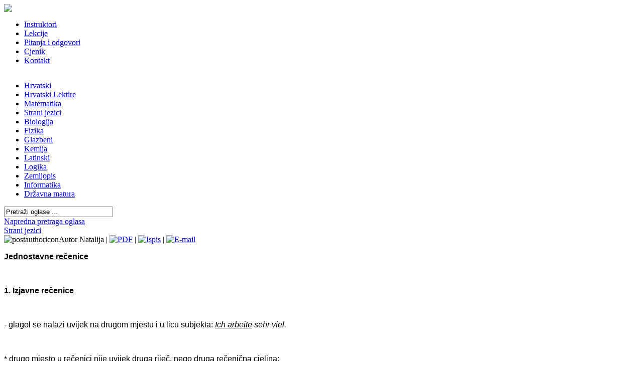

--- FILE ---
content_type: text/html; charset=utf-8
request_url: https://moje-instrukcije.com/index.php?option=com_content&view=article&id=4297:jednostavne-reenice&catid=197:njemaki-jezik&Itemid=108
body_size: 8594
content:
<!DOCTYPE html PUBLIC "-//W3C//DTD XHTML 1.0 Transitional//EN" "http://www.w3.org/TR/xhtml1/DTD/xhtml1-transitional.dtd">
<html xmlns:fb="http://ogp.me/ns/fb#" xmlns:og="http://ogp.me/ns#" xmlns="http://www.w3.org/1999/xhtml" xml:lang="hr-hr" lang="hr-hr" >
<head>
<!-- Google tag (gtag.js) -->
<script async src="https://www.googletagmanager.com/gtag/js?id=G-YTVV7NNWHR"></script>
<script>
  window.dataLayer = window.dataLayer || [];
  function gtag(){dataLayer.push(arguments);}
  gtag('js', new Date());

  gtag('config', 'G-YTVV7NNWHR');
</script>
 <meta http-equiv="X-UA-Compatible" content="IE=EmulateIE7" />
 <meta name="verify-v1" content="vm8OeDxbtNPxlK8YgubUnHH5q5XV4AZG+KQf0EVruKY=" />
 <meta name="viewport" content="width=device-width, initial-scale=1">
  <script src="/jquery-latest.min.js"></script>
  <script type="text/javascript" src="/jquery.scrollTo-1.4.2-min.js"></script>
	<script type="text/javascript">
		$.noConflict();
		// Code that uses other library's $ can follow here.
	</script>
   <meta http-equiv="content-type" content="text/html; charset=utf-8" />
  <meta name="robots" content="index, follow" />
  <meta name="keywords" content="instrukcije, instruktori, matematika, poduka, oglasnik" />
  <meta name="title" content="Jednostavne rečenice" />
  <meta name="author" content="Natalija" />
  <meta name="description" content="Instruktori na jednom mjestu, instrukcije za osnovnu i srednju školu te fakultete. Oglasi, didaktički materijali, formule, skripte." />
  <title>Jednostavne rečenice</title>
  <link rel="stylesheet" href="https://moje-instrukcije.com/components/com_tag/css/tagcloud.css" type="text/css" />
  <script type="text/javascript" src="/media/system/js/mootools.js"></script>
  <script type="text/javascript" src="/media/system/js/caption.js"></script>
  <script type="text/javascript" src="/components/com_jfbconnect/includes/jfbconnect.js?v=423"></script>
  <script type="text/javascript">
		window.addEvent('domready', function(){ var JTooltips = new Tips($$('.hasTip'), { maxTitleChars: 50, fixed: false}); });
  </script>
  <script type='text/javascript'>
/*<![CDATA[*/
	var jax_live_site = 'https://moje-instrukcije.com/index.php';
	var jax_site_type = '1.5';
/*]]>*/
</script><script type="text/javascript" src="https://moje-instrukcije.com/plugins/system/pc_includes/ajax.js"></script>
  <link rel="stylesheet" type="text/css" href="https://moje-instrukcije.com/components/com_jomcomment/style.css"/>
<link rel="stylesheet" type="text/css" href="https://moje-instrukcije.com/components/com_jomcomment/templates/chatter/comment_style.css"/>

<script type='text/javascript'>
/*<![CDATA[*/
var jc_option           = "";
var jc_autoUpdate       = "0";
var jc_update_period    = 0*1000;
var jc_orderBy          = "1";
var jc_livesite_busyImg = "https://moje-instrukcije.com/components/com_jomcomment/busy.gif";
var jc_username         = "";
var jc_email            = "";
var jc_commentForm;
/*]]>*/
</script>
  <script type="text/javascript">jfbc.login.logout_facebook = false;
jfbc.base = 'https://moje-instrukcije.com/';
jfbc.return_url = 'L2luZGV4LnBocD9vcHRpb249Y29tX2NvbnRlbnQmdmlldz1hcnRpY2xlJmlkPTQyOTc6amVkbm9zdGF2bmUtcmVlbmljZSZjYXRpZD0xOTc6bmplbWFraS1qZXppayZJdGVtaWQ9MTA4';
jfbc.login.scope = 'email';
jfbc.login.show_modal = '0';
</script>
  <meta property="og:url" content="https://moje-instrukcije.com/index.php?option=com_content&view=article&id=4297:jednostavne-reenice&catid=197:njemaki-jezik&Itemid=108"/><meta property="og:title" content="Jednostavne rečenice"/><meta property="og:description" content="Instruktori na jednom mjestu, instrukcije za osnovnu i srednju školu te fakultete. Oglasi, didaktički materijali, formule, skripte."/><meta property="og:type" content="article" /><meta property="fb:app_id" content="148769688488053"/><meta property="og:locale" content="hr_hr" /><meta property="og:site_name" content="www.Moje-Instrukcije.com" />
  
  
  <script type="text/javascript">
              (function() {
                var po = document.createElement('script'); po.type = 'text/javascript'; po.async = true;
                po.src = 'https://apis.google.com/js/plusone.js';
                var s = document.getElementsByTagName('script')[0]; s.parentNode.insertBefore(po, s);
              })();
            </script>
  

 <link rel="stylesheet" href="/templates/system/css/system.css" type="text/css" />
 <link rel="stylesheet" href="/templates/system/css/general.css" type="text/css" />
 <script type="text/javascript" src="/includes/js/joomla.javascript.js"></script>
	 <link rel="stylesheet" type="text/css" href="/templates/mojeinstrukcije3/css/template.css?v=006" media="screen" />
 <!--[if IE 6]><link rel="stylesheet" href="/templates/mojeinstrukcije3/css/template.ie6.css" type="text/css" media="screen" /><![endif]-->
 <!--[if IE 7]><link rel="stylesheet" href="/templates/mojeinstrukcije3/css/template.ie7.css" type="text/css" media="screen" /><![endif]-->
 <script type="text/javascript" src="/templates/mojeinstrukcije3/script.js"></script>
</head>
<body><div id="fb-root"></div>
<script type="text/javascript">


window.fbAsyncInit = function() {
FB.init({appId: '148769688488053', status: false, cookie: true, xfbml: true, oauth: true, channelUrl: 'https://moje-instrukcije.com/components/com_jfbconnect/assets/jfbcchannel.php'});
FB.Event.subscribe('comment.create', jfbc.social.comment.create);
FB.Event.subscribe('edge.create', jfbc.social.like.create);
};
(function(d){
     var js, id = 'facebook-jssdk'; if (d.getElementById(id)) {return;}
     js = d.createElement('script'); js.id = id; js.async = true;
     js.src = "//connect.facebook.net/hr_HR/all.js";
     d.getElementsByTagName('head')[0].appendChild(js);
   }(document));
</script>

<div id="art-main">
<div class="art-sheet">
    <div class="art-sheet-tl"></div>
    <div class="art-sheet-tr"></div>
    <div class="art-sheet-bl"></div>
    <div class="art-sheet-br"></div>
    <div class="art-sheet-tc"></div>
    <div class="art-sheet-bc"></div>
    <div class="art-sheet-cl"></div>
    <div class="art-sheet-cr"></div>
    <div class="art-sheet-cc"></div>
    <div class="art-sheet-body">
<div class="art-header">
	<div id="topBanner">
		</div>
    <div class="art-header-jpeg"></div>
</div>
	 
<div class="milogo"><img src="/templates/mojeinstrukcije3/images/mb_logo.png"></div> 
<div class="art-nav">
	<div class="l"></div>
	<div class="r"></div>
<ul class="art-menu"><li class="item100012"><a href="https://moje-instrukcije.com/"><span class="l"> </span><span class="r"> </span><span class="t">Instruktori</span></a></li><li class="item54"><a href="/index.php?option=com_content&amp;view=article&amp;id=155&amp;Itemid=54"><span class="l"> </span><span class="r"> </span><span class="t">Lekcije</span></a></li><li class="item100016"><a href="/index.php?option=com_easydiscuss&amp;view=index&amp;Itemid=100016"><span class="l"> </span><span class="r"> </span><span class="t">Pitanja i odgovori</span></a></li><li class="item100021"><a href="/index.php?option=com_content&amp;view=article&amp;id=3645&amp;Itemid=100021"><span class="l"> </span><span class="r"> </span><span class="t">Cjenik</span></a></li><li class="item3"><a href="/index.php?option=com_contact&amp;view=contact&amp;id=1&amp;Itemid=3"><span class="l"> </span><span class="r"> </span><span class="t">Kontakt</span></a></li></ul></div>


<div class="art-content-layout">
    <div class="art-content-layout-row">
<div class="art-layout-cell art-sidebar1">
<div class="art-nostyle">
<table class="listingStupacTable" width="100%" border="0" cellpadding="0" cellspacing="5">
</table></div>
<div class="art-vmenublock">
    <div class="art-vmenublock-body">
<div class="art-vmenublockcontent">
    <div class="art-vmenublockcontent-body">
<!-- block-content -->

		<ul class="art-vmenu"><li class="item142"><a href="/index.php?option=com_sectionex&amp;view=category&amp;id=17&amp;Itemid=142"><span class="l"> </span><span class="r"> </span><span class="t">Hrvatski</span></a></li><li class="item133"><a href="/index.php?option=com_sectionex&amp;view=category&amp;id=24&amp;Itemid=133"><span class="l"> </span><span class="r"> </span><span class="t">Hrvatski Lektire</span></a></li><li class="item149"><a href="/index.php?option=com_sectionex&amp;view=category&amp;id=19&amp;Itemid=149"><span class="l"> </span><span class="r"> </span><span class="t">Matematika</span></a></li><li id="current" class="active item108"><a href="/index.php?option=com_sectionex&amp;view=category&amp;id=15&amp;Itemid=108" class="active"><span class="l"> </span><span class="r"> </span><span class="t">Strani jezici</span></a></li><li class="item137"><a href="/index.php?option=com_sectionex&amp;view=category&amp;id=25&amp;Itemid=137"><span class="l"> </span><span class="r"> </span><span class="t">Biologija</span></a></li><li class="item138"><a href="/index.php?option=com_sectionex&amp;view=category&amp;id=26&amp;Itemid=138"><span class="l"> </span><span class="r"> </span><span class="t">Fizika</span></a></li><li class="item140"><a href="/index.php?option=com_sectionex&amp;view=category&amp;id=27&amp;Itemid=140"><span class="l"> </span><span class="r"> </span><span class="t">Glazbeni</span></a></li><li class="item146"><a href="/index.php?option=com_sectionex&amp;view=category&amp;id=28&amp;Itemid=146"><span class="l"> </span><span class="r"> </span><span class="t">Kemija</span></a></li><li class="item100014"><a href="/index.php?option=com_sectionex&amp;view=category&amp;id=29&amp;Itemid=100014"><span class="l"> </span><span class="r"> </span><span class="t">Latinski</span></a></li><li class="item151"><a href="/index.php?option=com_sectionex&amp;view=category&amp;id=31&amp;Itemid=151"><span class="l"> </span><span class="r"> </span><span class="t">Logika</span></a></li><li class="item153"><a href="/index.php?option=com_sectionex&amp;view=category&amp;id=36&amp;Itemid=153"><span class="l"> </span><span class="r"> </span><span class="t">Zemljopis</span></a></li><li class="item184"><a href="/index.php?option=com_sectionex&amp;view=category&amp;id=41&amp;Itemid=184"><span class="l"> </span><span class="r"> </span><span class="t">Informatika</span></a></li><li class="item100019"><a href="/index.php?option=com_sectionex&amp;view=category&amp;id=46&amp;Itemid=100019"><span class="l"> </span><span class="r"> </span><span class="t">Državna matura</span></a></li></ul><!-- /block-content -->

		<div class="cleared"></div>
    </div>
</div>

		<div class="cleared"></div>
    </div>
</div>

<div class="art-block">
		    <div class="art-block-tl"></div>
		    <div class="art-block-tr"></div>
		    <div class="art-block-bl"></div>
		    <div class="art-block-br"></div>
		    <div class="art-block-tc"></div>
		    <div class="art-block-bc"></div>
		    <div class="art-block-cl"></div>
		    <div class="art-block-cr"></div>
		    <div class="art-block-cc"></div>
		    <div class="art-block-body">
		
				<div class="art-blockcontent">
		    <div class="art-blockcontent-body">
		<!-- block-content -->
		
		<form action="index.php" method="post">

	<div class="search">
	<input type="text" id="mod_mt_search_searchword" name="searchword" maxlength="20" class="inputbox" size="25" value="Pretraži oglase ..."  onblur="if(this.value=='') this.value='Pretraži oglase ...';" onfocus="if(this.value=='Pretraži oglase ...') this.value='';" />
		
	
			<br /><a href="/index.php?option=com_mtree&amp;task=advsearch&amp;Itemid=100012">Napredna pretraga oglasa</a>
	
	</div>
	<input type="hidden" name="task" value="search" />
	<input type="hidden" name="option" value="com_mtree" />
</form>
		<!-- /block-content -->
		
				<div class="cleared"></div>
		    </div>
		</div>
		
		
				<div class="cleared"></div>
		    </div>
		</div>
		
</div>
<div class="art-layout-cell art-content">

<div class="art-nostyle">
<div style="text-align: center;" ><script type="text/javascript"><!--
google_ad_client = "ca-pub-0563279393517008";
/* Sadržaj veze linkovi - 468x15 */
google_ad_slot = "7033585559";
google_ad_width = 468;
google_ad_height = 15;
//-->
</script>
<script type="text/javascript"
src="http://pagead2.googlesyndication.com/pagead/show_ads.js">
</script>
</div></div>
<div class="art-nostyle">
<div style="text-align: center;">
<script type="text/javascript"><!--
google_ad_client = "ca-pub-0563279393517008";
/* Sadržaj veze linkovi dno - 468x15 */
google_ad_slot = "2223202377";
google_ad_width = 468;
google_ad_height = 60;
//-->
</script>
<script type="text/javascript"
src="http://pagead2.googlesyndication.com/pagead/show_ads.js">
</script>
</div></div>
<div class="art-nostyle">
<table class="mainPageTableTdSlide" width="100%" border="0" cellpadding="0" cellspacing="2">
</table></div>
<div class="art-post">
		    <div class="art-post-cc"></div>
		    <div class="art-post-body">
		<div class="art-post-inner">
		
				<div class="art-postcontent">
		    <!-- article-content -->
		
		<span class="breadcrumbs pathway">
<a href="/index.php?option=com_sectionex&amp;view=category&amp;id=15&amp;Itemid=108" class="pathway">Strani jezici</a> <img src="/images/M_images/arrow.png" alt=""  /> </span>

		    <!-- /article-content -->
		</div>
		<div class="cleared"></div>
		
		
		</div>
		
				<div class="cleared"></div>
		    </div>
		</div>
		


<script src="https://moje-instrukcije.com/components/com_jomcomment/script.js?1.8.9" type="text/javascript"></script>
<script src="https://moje-instrukcije.com/index2.php?option=com_jomcomment&amp;task=userinfo&amp;no_html=1" type="text/javascript"></script>
<div class="art-post">
    <div class="art-post-cc"></div>
    <div class="art-post-body">
<div class="art-post-inner">
<div class="art-postheadericons art-metadata-icons">
<img src="/templates/mojeinstrukcije3/images/postauthoricon.png" alt="postauthoricon" width="18" height="18" />Autor Natalija | <a href="/index.php?view=article&amp;catid=197%3Anjemaki-jezik&amp;id=4297%3Ajednostavne-reenice&amp;format=pdf&amp;option=com_content&amp;Itemid=108" title="PDF" onclick="window.open(this.href,'win2','status=no,toolbar=no,scrollbars=yes,titlebar=no,menubar=no,resizable=yes,width=640,height=480,directories=no,location=no'); return false;" rel="nofollow"><img src="/templates/mojeinstrukcije3/images/pdf_button.png" alt="PDF"  /></a> | <a href="/index.php?view=article&amp;catid=197%3Anjemaki-jezik&amp;id=4297%3Ajednostavne-reenice&amp;tmpl=component&amp;print=1&amp;layout=default&amp;page=&amp;option=com_content&amp;Itemid=108" title="Ispis" onclick="window.open(this.href,'win2','status=no,toolbar=no,scrollbars=yes,titlebar=no,menubar=no,resizable=yes,width=640,height=480,directories=no,location=no'); return false;" rel="nofollow"><img src="/templates/mojeinstrukcije3/images/printButton.png" alt="Ispis"  /></a> | <a href="/index.php?option=com_mailto&amp;tmpl=component&amp;link=ee19bd9d5520f7f9546a5cbea8ce86f62da130af" title="E-mail" onclick="window.open(this.href,'win2','width=400,height=350,menubar=yes,resizable=yes'); return false;"><img src="/templates/mojeinstrukcije3/images/emailButton.png" alt="E-mail"  /></a>
</div>
<div class="art-postcontent">
    <!-- article-content -->
<div class="art-article"><div style="position: relative; top:0px; left:0px; z-index: 98;" class="scsocialbuttons"><div class="sc_gplusone"><g:plusone size="standard" annotation="none" href="https://moje-instrukcije.com/index.php?option=com_content&amp;view=article&amp;id=4297:jednostavne-reenice&amp;catid=197:njemaki-jezik"></g:plusone></div><link rel="stylesheet" href="https://moje-instrukcije.com/components/com_jfbconnect/assets/jfbconnect.css" type="text/css" /><div class="jfbclike"><fb:like href="https://moje-instrukcije.com/index.php?option=com_content&amp;view=article&amp;id=4297:jednostavne-reenice&amp;catid=197:njemaki-jezik" show_faces="true" send="true" layout="standard" width="600" action="like" font="arial" colorscheme="light"></fb:like></div></div><div style="clear:left"></div><p style="margin-right: 0.05pt;"><b><span style="text-decoration: underline;"><span style="font-family: Tahoma, sans-serif;">Jednostavne rečenice</span></span></b></p>
<p style="margin-right: 0.05pt;"><b><span style="font-family: Tahoma, sans-serif;">&nbsp;</span></b></p>
<p style="margin-right: 0.05pt;"><b><span style="text-decoration: underline;"><span style="font-family: Tahoma, sans-serif;">1. Izjavne rečenice</span></span></b></p>
<p style="margin-right: 0.05pt;"><span style="font-family: Tahoma, sans-serif;">&nbsp;</span></p>
<p style="margin-right: 0.05pt;"><span style="font-family: Tahoma, sans-serif;">- glagol se nalazi uvijek na drugom mjestu i u licu subjekta: <i><span style="text-decoration: underline;">Ich arbeite</span> sehr viel.</i></span></p>
<p style="margin-right: 0.05pt;"><span style="font-family: Tahoma, sans-serif;">&nbsp;</span></p>
<p style="margin-right: 0.05pt;"><span style="font-family: Tahoma, sans-serif;">* drugo mjesto u rečenici nije uvijek druga riječ, nego druga re</span><span style="font-family: Tahoma, sans-serif;">č</span><span style="font-family: Tahoma, sans-serif;">enična cjelina:</span></p>
<p style="margin-right: 0.05pt;"><b><i><span style="font-family: Tahoma, sans-serif;"> In meinem großen Garten </span></i></b><i><span style="text-decoration: underline;"><span style="font-family: Tahoma, sans-serif;">gibt</span></span></i><i><span style="font-family: Tahoma, sans-serif;"> es viele Blumen.</span></i></p>
<p style="margin-right: 0.05pt;"><span style="font-family: Tahoma, sans-serif;">&nbsp;</span></p>
<p style="margin-right: 0.05pt;"><span style="font-family: Tahoma, sans-serif;">- ako se radi o složenim vremenima ili o glagolima s naglašenim prefiksom, tada pomoćni <br /> ili modalni </span><span style="font-family: Tahoma, sans-serif;">glagoli dolaze na drugo mjesto, a infinitiv, particip II ili djeljivi prefiks na kraj <br /> rečenice:</span><span style="font-family: Tahoma, sans-serif;"></span></p>
<p style="margin-right: 0.05pt;"><span style="font-family: Tahoma, sans-serif;">&nbsp;</span></p>
<p style="margin-right: 0.05pt;"><i><span style="font-family: Tahoma, sans-serif;"> Ich <b>habe </b>alles selbst <b>gemacht</b>.</span></i></p>
<p style="margin-right: 0.05pt;"><i><span style="font-family: Tahoma, sans-serif;"> Ich <b>muß</b> noch sehr viel <b>lernen</b>.</span></i></p>
<p style="margin-right: 0.05pt;"><i><span style="font-family: Tahoma, sans-serif;"> Ich <b>reise</b> morgen um 8 Uhr <b>ab</b>.</span></i><span style="font-family: Tahoma, sans-serif;"></span></p>
<p style="margin-right: 0.05pt;"><i><span style="font-family: Tahoma, sans-serif;"> Ich <b>gehe</b> jetzt <b>tanzen</b>.</span></i></p>
<p style="margin-right: 0.05pt;"><span style="font-family: Tahoma, sans-serif;">&nbsp;</span></p>
<p style="margin-right: 0.05pt;"><span style="font-family: Tahoma, sans-serif;">- također ako se radi o imenskom predikatu: <i>Ich habe heute starke <span style="text-decoration: underline;">Magenschmerzen.</span></i></span></p>
<p style="margin-right: 0.05pt;"><span style="font-family: Tahoma, sans-serif;">&nbsp;</span></p>
<p style="margin-right: 0.05pt;"><span style="font-family: Tahoma, sans-serif;">- slijed priloških oznaka: <i>vremenska – uzročna/pogodbena/dopusna – načinska – mjesna</i></span><span style="font-family: Tahoma, sans-serif;"></span></p>
<p class="BodyText21" style="margin-right: 0.05pt;"><span style="font-family: Tahoma, sans-serif; color: black;"> <span>Wir sind gestern trotz des schlechten Wetters gern in der Stadt spazieren gegangen.</span></span></p>
<p style="margin-right: 0.05pt;"><i><span style="font-family: Tahoma, sans-serif;">&nbsp;</span></i></p>
<p style="margin-right: 0.05pt;"><span style="font-family: Tahoma, sans-serif;">- slijed padeža: N D A <i>Ich habe ihm ein Buch geschenkt.</i></span></p>
<p style="margin-right: 0.05pt;"><span style="font-family: Tahoma, sans-serif;">- ako je akuzativ zamjenica stoji ispred dativa: <i>Ich habe es ihm geschenkt.</i></span></p>
<p style="margin-right: 0.05pt;"><span style="font-family: Tahoma, sans-serif;">&nbsp;</span></p>
<p style="margin-right: 0.05pt;"><b><span style="text-decoration: underline;"><span style="font-family: Tahoma, sans-serif;">2. Upitne rečenice</span></span></b></p>
<p style="margin-right: 0.05pt;"><span style="font-family: Tahoma, sans-serif;">&nbsp;</span></p>
<p style="margin-right: 0.05pt;"><span style="font-family: Tahoma, sans-serif;">Na početku može stajati:</span></p>
<p style="margin-right: 0.05pt;"><span style="font-family: Tahoma, sans-serif;">- konjugirani glagolski oblik (inverzija): <b><i>Hast</i></b><i> du jetzt Zeit?</i></span></p>
<p style="margin-right: 0.05pt;"><span style="font-family: Tahoma, sans-serif;">- upitna zamjenica: <b><i> Wer</i></b><i> ist auf der Straße?</i></span></p>
<p style="margin-right: 0.05pt;"><span style="font-family: Tahoma, sans-serif;">- upitni prilog: <b><i>Wann </i></b><i>sind sie gekommen?</i></span></p>
<p style="margin-right: 0.05pt;"><span style="font-family: Tahoma, sans-serif;">- upitni oblik zamjeničkog priloga: <b><i>Worüber</i></b><i> reden sie?</i></span></p>
<p style="margin-right: 0.05pt;"><span style="font-family: Tahoma, sans-serif;">&nbsp;</span></p>
<p style="margin-right: 0.05pt;"><span style="font-family: Tahoma, sans-serif;">* ako rečenica počinje upitnom zamjenicom, prilogom ili zamjeničkim prilogom konjugirani <br /> &nbsp;&nbsp; glagolski oblik nalazi se na drugom mjestu, a infinitiv, particip ili naglašeni prefiks na <br /> &nbsp;&nbsp; kraju rečenice</span></p>
<p style="margin-right: 0.05pt;"><span style="font-family: Tahoma, sans-serif;">&nbsp;</span></p>
<p style="margin-right: 0.05pt;"><span style="font-family: Tahoma, sans-serif;">* na rečenice koji počinju glagolom odgovara se sa <b><i>Ja, Nein, Doch</i></b>:</span></p>
<p style="margin-right: 0.05pt;"><i><span style="font-family: Tahoma, sans-serif;"> Haben Sie jetzt Zeit? – Ja, ich habe Zeit. / Nein, ich habe keine Zeit.</span></i></p>
<p style="margin-right: 0.05pt;"><i><span style="font-family: Tahoma, sans-serif;">&nbsp;</span></i></p>
<p style="margin-right: 0.05pt;"><b><i><span style="font-family: Tahoma, sans-serif;">Doch</span></i></b><span style="font-family: Tahoma, sans-serif;"> se upotrebljava kao potvrdan odgovor na pitanje koje sadrži negaciju:</span></p>
<p style="margin-right: 0.05pt;"><i><span style="font-family: Tahoma, sans-serif;">Haben Sie jetzt<b> keine</b> Zeit? -<b> Doch,</b> ich habe eine Stunde Zeit.&nbsp;&nbsp; </span></i></p>
<p style="margin-right: 0.05pt;"><span style="font-family: Tahoma, sans-serif;">&nbsp;</span></p>
<p style="margin-right: 0.05pt;"><b><span style="text-decoration: underline;"><span style="font-family: Tahoma, sans-serif;">3. Zahtjevne rečenice ( Imperativne)</span></span></b></p>
<p style="margin-right: 0.05pt;"><span style="font-family: Tahoma, sans-serif;">&nbsp;</span></p>
<p style="margin-right: 0.05pt;"><span style="font-family: Tahoma, sans-serif;">- glagol se uvijek nalazi na početku rečenice: <b><i>Kommen</i></b><i> Sie, bitte, gleich!</i></span></p><!-- JOM COMMENT START --><div style="clear:both;height:1px;padding:0px"></div>
<!-- Sharing toolbar -->

<!-- Trackback Title-->

<div style="border: 1px dashed #CCCCCC; padding: 10px; margin-top: 15px;">
Imate pitanje? Postavite ga ovdje!
<span class="art-button-wrapper    "><span class="l"> </span><span class="r"> </span><a href="/index.php?option=com_easydiscuss&amp;view=post&amp;layout=submit&amp;category=0&amp;Itemid=100016" class="readon art-button"> Postavite pitanje </a></span>
</div>

<!-- 'Comments Title -->
<div class="contentheading" id="written_comments_title">Komentari <span id="jc_numComment">(0)</span></div>
<!-- RSS Feed link below the title -->

	<!-- Hide/Show input form notice -->
	
	<!-- Placeholder for all comments. REQUIRED.  -->
		<div id="jc_commentsDiv" style="display:block;visibility:visible">
		﻿	</div>
	<!-- 'Write Comment' Title -->
<br />
<a name="comments" id="comments"></a><div class="contentheading" id="write_comment_title">Napišite komentar</div>

<!-- Hide/Show input form notice -->

<!-- Comment locked notice -->

<!-- Login required -->

<!-- Show link to the last page -->

<!-- Placeholder for ajax notification -->
<div id="jc_busyDiv"></div>


<!-- Input form begin -->
			<div id="jc_commentFormDiv"  style="display:block;visibility:visible">
			<div class="CommentArea">
				<div class="CommentText">
					<div class="CommentText2">
						<div class="CommentText3">
				<form method="post" onsubmit="return false;" action="" id="jc_commentForm" name="jc_commentForm">
					
										
										
										
					 
					<div> 
						<label for="jc_title">Naslov</label> 
						<input name="jc_title" type="text" id="jc_title"  class="inputbox"/> 
					</div> 
										
					
					<div> 
						<label for="jc_comment">Komentar</label> 
						<div><div id="jc_comment_bbcode">
			<a href="javascript:void(0);" tabindex="-1" onclick="jc_encloseText('[b]', '[/b]', jax.$('jc_comment')); return false;" class="jc_bb_item">
			<img src="https://moje-instrukcije.com/components/com_jomcomment/images/blank.gif" alt="bold"   border="0" width="18" height="22" class="jc_bb_bold" />
		</a>

		<a href="javascript:void(0);" tabindex="-1" onclick="jc_encloseText('[i]', '[/i]', jax.$('jc_comment')); return false;" class="jc_bb_item">
			<img src="https://moje-instrukcije.com/components/com_jomcomment/images/blank.gif" alt="italicize"  border="0" width="18" height="22" class="jc_bb_italic" />
		</a>

		<a href="javascript:void(0);" tabindex="-1" onclick="jc_encloseText('[u]', '[/u]', jax.$('jc_comment')); return false;" class="jc_bb_item">
			<img src="https://moje-instrukcije.com/components/com_jomcomment/images/blank.gif" alt="underline" border="0" width="18" height="22" class="jc_bb_underline" />
		</a>

		<a href="javascript:void(0);" tabindex="-1" onclick="jc_encloseText('[s]', '[/s]', jax.$('jc_comment')); return false;" class="jc_bb_item">
			<img src="https://moje-instrukcije.com/components/com_jomcomment/images/blank.gif" alt="strike" border="0" width="18" height="22" class="jc_bb_strike" />
		</a>

		<a href="javascript:void(0);" tabindex="-1" onclick="jc_encloseText('[url]', '[/url]', jax.$('jc_comment')); return false;" class="jc_bb_item">
			<img src="https://moje-instrukcije.com/components/com_jomcomment/images/blank.gif" alt="url" border="0" width="18" height="22" class="jc_bb_url" /></a>

		<a href="javascript:void(0);" tabindex="-1" onclick="jc_encloseText('[img]', '[/img]', jax.$('jc_comment')); return false;" class="jc_bb_item">
			<img src="https://moje-instrukcije.com/components/com_jomcomment/images/blank.gif" alt="image"  border="0" width="18" height="22" class="jc_bb_image" />
		</a>

		<a href="javascript:void(0);" tabindex="-1" onclick="jc_encloseText('[quote]', '[/quote]', jax.$('jc_comment')); return false;" class="jc_bb_item">
			<img src="https://moje-instrukcije.com/components/com_jomcomment/images/blank.gif" alt="quote"  border="0" width="18" height="22" class="jc_bb_quote" />
		</a>
				<span class="bb_seperator"></span>
    			<a href="javascript:void(0);" tabindex="-1" onclick="jc_addText(':)', 'jc_comment'); return false;" class="jc_bb_item">
			<img src="https://moje-instrukcije.com/components/com_jomcomment/images/blank.gif" alt="smile" title="smile" border="0" width="18" height="22" class="jc_bb_smile" />
		</a>
				<a href="javascript:void(0);" tabindex="-1" onclick="jc_addText(';)', 'jc_comment'); return false;" class="jc_bb_item">
			<img src="https://moje-instrukcije.com/components/com_jomcomment/images/blank.gif" alt="wink" title="wink" border="0" width="18" height="22" class="jc_bb_wink" />
		</a>
				<a href="javascript:void(0);" tabindex="-1" onclick="jc_addText(':D', 'jc_comment'); return false;" class="jc_bb_item">
			<img src="https://moje-instrukcije.com/components/com_jomcomment/images/blank.gif" alt="laugh" title="laugh" border="0" width="18" height="22" class="jc_bb_laugh" />
		</a>
				<a href="javascript:void(0);" tabindex="-1" onclick="jc_addText(';D', 'jc_comment'); return false;" class="jc_bb_item">
			<img src="https://moje-instrukcije.com/components/com_jomcomment/images/blank.gif" alt="grin" title="grin" border="0" width="18" height="22" class="jc_bb_grin" />
		</a>
				<a href="javascript:void(0);" tabindex="-1" onclick="jc_addText('>:(', 'jc_comment'); return false;" class="jc_bb_item">
			<img src="https://moje-instrukcije.com/components/com_jomcomment/images/blank.gif" alt="angry" title="angry" border="0" width="18" height="22" class="jc_bb_angry" />
		</a>
				<a href="javascript:void(0);" tabindex="-1" onclick="jc_addText(':(', 'jc_comment'); return false;" class="jc_bb_item">
			<img src="https://moje-instrukcije.com/components/com_jomcomment/images/blank.gif" alt="sad" title="sad" border="0" width="18" height="22" class="jc_bb_sad" />
		</a>
				<a href="javascript:void(0);" tabindex="-1" onclick="jc_addText(':o', 'jc_comment'); return false;" class="jc_bb_item">
			<img src="https://moje-instrukcije.com/components/com_jomcomment/images/blank.gif" alt="shocked" title="shocked" border="0" width="18" height="22" class="jc_bb_shocked" />
		</a>
				<a href="javascript:void(0);" tabindex="-1" onclick="jc_addText('8)', 'jc_comment'); return false;" class="jc_bb_item">
			<img src="https://moje-instrukcije.com/components/com_jomcomment/images/blank.gif" alt="cool" title="cool" border="0" width="18" height="22" class="jc_bb_cool" />
		</a>
				<a href="javascript:void(0);" tabindex="-1" onclick="jc_addText(':P', 'jc_comment'); return false;" class="jc_bb_item">
			<img src="https://moje-instrukcije.com/components/com_jomcomment/images/blank.gif" alt="tongue" title="tongue" border="0" width="18" height="22" class="jc_bb_tongue" />
		</a>
				<a href="javascript:void(0);" tabindex="-1" onclick="jc_addText(':-*', 'jc_comment'); return false;" class="jc_bb_item">
			<img src="https://moje-instrukcije.com/components/com_jomcomment/images/blank.gif" alt="kiss" title="kiss" border="0" width="18" height="22" class="jc_bb_kiss" />
		</a>
				<a href="javascript:void(0);" tabindex="-1" onclick="jc_addText(':\'(', 'jc_comment'); return false;" class="jc_bb_item">
			<img src="https://moje-instrukcije.com/components/com_jomcomment/images/blank.gif" alt="cry" title="cry" border="0" width="18" height="22" class="jc_bb_cry" />
		</a>
			
</div>
</div>						<textarea name="jc_comment" cols="40" rows="6"  class="inputbox" id="jc_comment"></textarea>
						<span class="smalltext" style="cursor:pointer" onclick="jcResizeComment(-65);">manje</span> | <span class="smalltext" style="cursor:pointer" onclick="jcResizeComment(65);">veće</span>
					</div> 
					
				  	<!-- Subscribe via email -->
										<!-- End subscribe via email -->


					<!-- Submit Policy -->
										<!-- End submit policy -->
					
					
					
										
					<div> 
						<button id="jc_submit" onclick="addComments(); return false;" class="button" >Dodaj kometar</button> 
											</div> 
					<noscript><div>Aktivirajte JavaScript za slanje komentara</div></noscript>
					<input name="jc_contentid" type="hidden" id="jc_contentid" value="4297"/>
					<input name="jc_sid" type="hidden" id="jc_sid" value="a08500b88bab" />
					<input name="jc_task" type="hidden" id="jc_task" value="add" />
					<input name="jc_isajax" type="hidden" id="jc_isajax" value="0" />
					<input name="jc_option" type="hidden" id="jc_option" value="com_content"/>
					<input type="hidden" id="jc_name" name="jc_name" />				</form> 
				</div></div></div>	
			</div>
		</div> 
<!-- Input form end -->
<br/><script type='text/javascript'> jc_loadUserInfo(); </script><img src="https://moje-instrukcije.com/components/com_jomcomment/busy.gif" alt="busy" style="visibility:hidden;display:none;"/><!-- JOM COMMENT END --><div class="jfbccomments"><fb:comments href="https://moje-instrukcije.com/index.php?option=com_content&amp;view=article&amp;id=4297:jednostavne-reenice&amp;catid=197:njemaki-jezik" width="600" num_posts="10" colorscheme="light"></fb:comments></div></div><p class="modifydate">Ažurirano (Četvrtak, 12 Travanj 2018 17:49)</p><span class="article_separator">&nbsp;</span>
    <!-- /article-content -->
</div>
<div class="cleared"></div>

</div>

		<div class="cleared"></div>
    </div>
</div>


<div class="art-nostyle">
<div style="text-align: center;">
<script type="text/javascript"><!--
google_ad_client = "ca-pub-0563279393517008";
/* Sadržaj veze linkovi dno - 468x15 */
google_ad_slot = "2223202377";
google_ad_width = 468;
google_ad_height = 60;
//-->
</script>
<script type="text/javascript"
src="http://pagead2.googlesyndication.com/pagead/show_ads.js">
</script>
</div></div>
<div class="art-nostyle">
<div style="float: left;">
<h4 style="text-align: center;">Istaknite  svoj oglas i povećajte posjećenost do 6 puta</h4>
<p>Stranica Moje Instrukcije za vrijeme školske godine bilježi preko 100 000 posjeta mjesečno,   stoga nemojte propustiti priliku i popunite svoje slobodne termine s  nama.</p>
<table cellspacing="0" cellpadding="0" border="0" style="width: 100%;">
<tbody>
<tr>
<td>
<p>Imate objavljen oglas, istaknite ga:</p>
<ol>
<li>prijavite se na stranicu</li>
<li>na oglasu kliknete na "Istaknite svoj oglas"</li>
<li>sljedite jednostavne upute</li>
</ol>
<p><strong><a style="color: #486ba3;" href="/index.php?option=com_content&amp;view=article&amp;id=3645:istaknuti-oglasi&amp;catid=75">Detaljniji opis i cjenik</a></strong></p>
<ol> </ol></td>
<td><img height="133" width="200" src="/images/stories/classroom.jpg" alt="classroom" style="border: 2px solid #e7d6ea;" /></td>
</tr>
</tbody>
</table>
<h4 style="text-align: center;">Pišite lekcije i povećajte posjećenost svog oglasa</h4>
<p>Pišite kratke lekcije i pomognite djeci u njihovoj potrazi za znanjem, a  vaš oglas će biti prikazan u vrhu lekcije koju ste napisali. Na taj  način možete i jednostavno dogovoriti instrukcije umjesto da vas traže  preko tražilice u moru ostalih instruktora.</p>
<p><strong><a style="color: #486ba3;" href="/index.php?option=com_content&amp;view=article&amp;id=155&amp;Itemid=54">Detaljnije</a></strong></p>
</div></div>
</div>
<div class="art-layout-cell art-sidebar2">
<div class="art-nostyle">
<table class="listingStupacTable" width="100%" border="0" cellpadding="0" cellspacing="5">
<tr><td class="listingStupac listingCat87" valign="middle" onclick="window.location='/index.php?option=com_mtree&amp;task=viewlink&amp;link_id=32335&amp;Itemid=100012'"><span class="hasTip" title="ONLINE PRIPREME ZA :: Nudimo ORGANIZIRANE PRIPREME ZA Državnu maturu (biologija, kemija, fizika) i prijemni ispit na Medicinskom fakultetu.

Prednosti naših priprema:

- male grupe (do 10 učenika)

- profesori s velikim iskustvom i odličnim uspjehom maturanata na ispitim <b>...</b>&lt;br /&gt;&lt;b&gt;&lt;/b&gt;"><div style="display: block;position:relative; padding-top: 8px; text-align: center; width: 175px;"><div class="listingStupacSlika"><img height="25" src="/components/com_mtree/img/cats/s/87_87.png" alt="Kemija" /></div><div class="listingStupacNaslov"><a href="/index.php?option=com_mtree&amp;task=viewlink&amp;link_id=32335&amp;Itemid=100012" class="">ONLINE PRIPREME ZA</a></div><div class='listingStupacKategorija'>Kemija</div></div></td></tr></table></div>
<div class="art-block">
		    <div class="art-block-tl"></div>
		    <div class="art-block-tr"></div>
		    <div class="art-block-bl"></div>
		    <div class="art-block-br"></div>
		    <div class="art-block-tc"></div>
		    <div class="art-block-bc"></div>
		    <div class="art-block-cl"></div>
		    <div class="art-block-cr"></div>
		    <div class="art-block-cc"></div>
		    <div class="art-block-body">
		
				<div class="art-blockcontent">
		    <div class="art-blockcontent-body">
		<!-- block-content -->
		
		<div style="text-align: center;"><span class="art-button-wrapper"><span class="l"> </span><span class="r"> </span><a href="/index.php?option=com_mtree&amp;task=addlisting&amp;cat_id=0" class="readon art-button"> Predajte novi oglas </a></span><small>Istaknite svoj oglas i povećajte posjećenost do 6 puta</small></div>
<br />
<div style="text-align: center;"><small>Novo! Imate pitanje? Postavite ga ovdje!</small> <span class="art-button-wrapper"><span class="l"> </span><span class="r"> </span><a class="readon art-button" href="/index.php?option=com_easydiscuss&amp;view=post&amp;layout=submit&amp;category=0&amp;Itemid=100016"> Postavite pitanje </a></span><small>Instruktori, odgovarajte na pitanja, jer su odgovori i komentari povezani sa Vašim oglasom</small></div>
		<!-- /block-content -->
		
				<div class="cleared"></div>
		    </div>
		</div>
		
		
				<div class="cleared"></div>
		    </div>
		</div>
		
<div class="art-block">
		    <div class="art-block-tl"></div>
		    <div class="art-block-tr"></div>
		    <div class="art-block-bl"></div>
		    <div class="art-block-br"></div>
		    <div class="art-block-tc"></div>
		    <div class="art-block-bc"></div>
		    <div class="art-block-cl"></div>
		    <div class="art-block-cr"></div>
		    <div class="art-block-cc"></div>
		    <div class="art-block-body">
		
				<div class="art-blockcontent">
		    <div class="art-blockcontent-body">
		<!-- block-content -->
		
		<form action="/index.php?option=com_sectionex&amp;view=category&amp;id=15&amp;Itemid=108" method="post" name="login" id="form-login" >
		<fieldset class="input">
	<p id="form-login-username">
		<label for="modlgn_username">Korisničko Ime</label><br />
		<input id="modlgn_username" type="text" name="username" class="inputbox" alt="username" size="18" />
	</p>
	<p id="form-login-password">
		<label for="modlgn_passwd">Lozinka</label><br />
		<input id="modlgn_passwd" type="password" name="passwd" class="inputbox" size="18" alt="password" />
	</p>
		<p id="form-login-remember">
		<label for="modlgn_remember">Zapamti me</label>
		<input id="modlgn_remember" type="checkbox" name="remember" class="inputbox" value="yes" alt="Remember Me" />
	</p>
		<span class="art-button-wrapper"><span class="l"> </span><span class="r"> </span><input type="submit" name="Submit" class="button art-button" value="Prijava" /></span>
	</fieldset>
	<ul>
		<li>
			<a href="/index.php?option=com_user&amp;view=reset">
			Zaboravili ste lozinku?</a>
		</li>
		<li>
			<a href="/index.php?option=com_user&amp;view=remind">
			Zaboravili ste Korisničko Ime?</a>
		</li>
				<li>
			<a href="/index.php?option=com_user&amp;view=register">
				Registracija</a>
		</li>
			</ul>
	
	<input type="hidden" name="option" value="com_user" />
	<input type="hidden" name="task" value="login" />
	<input type="hidden" name="return" value="L2luZGV4LnBocD9vcHRpb249Y29tX2NvbnRlbnQmdmlldz1hcnRpY2xlJmlkPTQyOTc6amVkbm9zdGF2bmUtcmVlbmljZSZjYXRpZD0xOTc6bmplbWFraS1qZXppayZJdGVtaWQ9MTA4" />
	<input type="hidden" name="8405aa27ac4e1489cb5cb23d6c1f2469" value="1" /></form>

		<!-- /block-content -->
		
				<div class="cleared"></div>
		    </div>
		</div>
		
		
				<div class="cleared"></div>
		    </div>
		</div>
		
<div class="art-block">
		    <div class="art-block-tl"></div>
		    <div class="art-block-tr"></div>
		    <div class="art-block-bl"></div>
		    <div class="art-block-br"></div>
		    <div class="art-block-tc"></div>
		    <div class="art-block-bc"></div>
		    <div class="art-block-cl"></div>
		    <div class="art-block-cr"></div>
		    <div class="art-block-cc"></div>
		    <div class="art-block-body">
		
				<div class="art-blockcontent">
		    <div class="art-blockcontent-body">
		<!-- block-content -->
		
		 Trenutno aktivnih&nbsp;Gostiju: 101&nbsp;
		<!-- /block-content -->
		
				<div class="cleared"></div>
		    </div>
		</div>
		
		
				<div class="cleared"></div>
		    </div>
		</div>
		
</div>

    </div>
</div>
<div class="cleared"></div>


<div class="art-footer">
 <div class="art-footer-inner">
    <div class="art-footer-text">
    <div class="art-nostyle">
<p><span style="font-size: xx-small;">www.Moje-Instrukcije.com Sva prava pridržana. <a style="text-decoration: none;" title="Moja Rezervacija" href="/index.php?option=com_content&amp;view=article&amp;id=4123">Uvjeti i pravila korištenja</a></span></p></div>
    </div>
 </div>
 <div class="art-footer-background"></div>
</div>

		<div class="cleared"></div>
    </div>
</div>
<div class="cleared"></div>
<p class="art-page-footer"></p>
</div>
</html>

--- FILE ---
content_type: text/html; charset=utf-8
request_url: https://accounts.google.com/o/oauth2/postmessageRelay?parent=https%3A%2F%2Fmoje-instrukcije.com&jsh=m%3B%2F_%2Fscs%2Fabc-static%2F_%2Fjs%2Fk%3Dgapi.lb.en.2kN9-TZiXrM.O%2Fd%3D1%2Frs%3DAHpOoo_B4hu0FeWRuWHfxnZ3V0WubwN7Qw%2Fm%3D__features__
body_size: 161
content:
<!DOCTYPE html><html><head><title></title><meta http-equiv="content-type" content="text/html; charset=utf-8"><meta http-equiv="X-UA-Compatible" content="IE=edge"><meta name="viewport" content="width=device-width, initial-scale=1, minimum-scale=1, maximum-scale=1, user-scalable=0"><script src='https://ssl.gstatic.com/accounts/o/2580342461-postmessagerelay.js' nonce="PL_upVnJRbKcgAaSLREyYQ"></script></head><body><script type="text/javascript" src="https://apis.google.com/js/rpc:shindig_random.js?onload=init" nonce="PL_upVnJRbKcgAaSLREyYQ"></script></body></html>